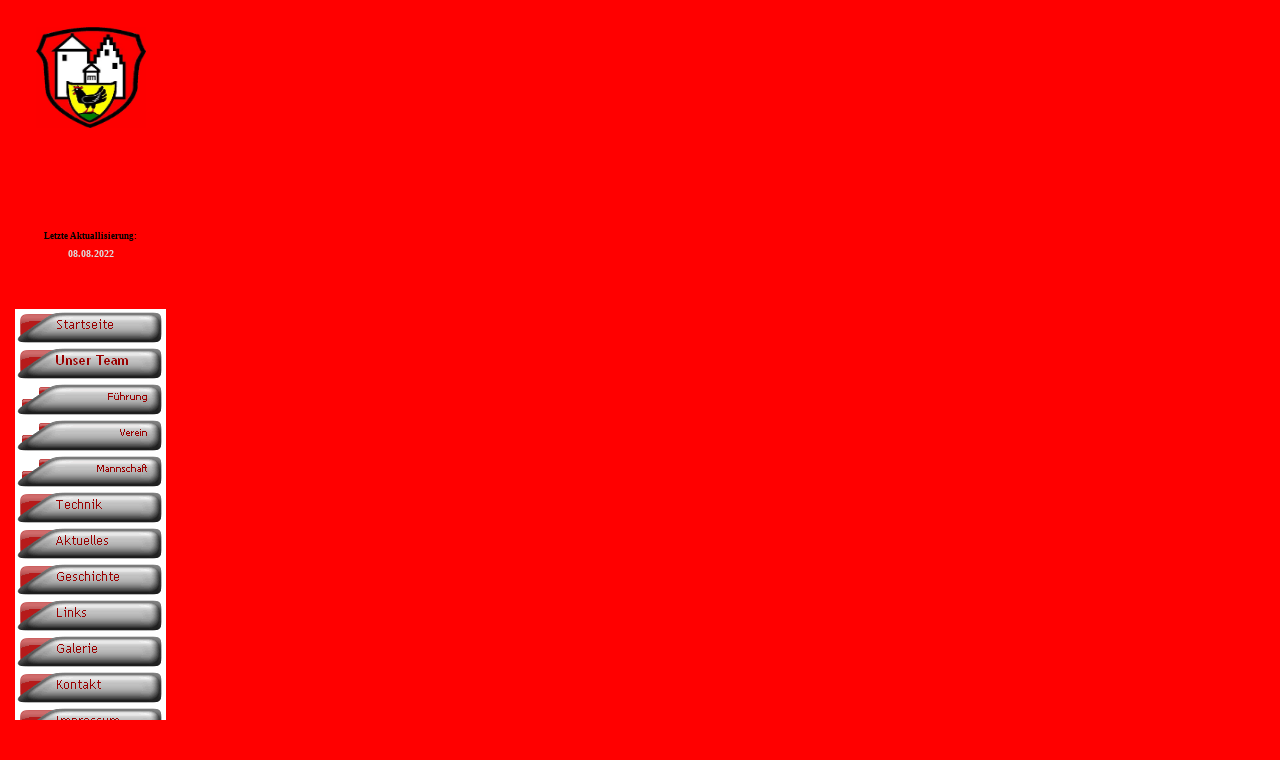

--- FILE ---
content_type: text/html
request_url: http://feuerwehr-aschach.de/html/left_team.html
body_size: 1760
content:

<!DOCTYPE HTML PUBLIC "-//W3C//DTD HTML 4.0 Transitional//EN">
<HTML>
<HEAD>
<META HTTP-EQUIV="Content-Type" CONTENT="text/html; charset=ISO-8859-1">
<META NAME="Generator" CONTENT="NetObjects Fusion 7.5 für Windows">
<TITLE>Unser Team</TITLE>
<BASE TARGET="_parent">
<SCRIPT>
<!--
function F_loadRollover(){} function F_roll(){}
//-->
</SCRIPT>
<SCRIPT LANGUAGE="JavaScript1.2" SRC="../assets/rollover.js"></SCRIPT>
<LINK REL=STYLESHEET TYPE="text/css" HREF="../html/style.css">
<LINK REL=STYLESHEET TYPE="text/css" HREF="../html/site.css">
<STYLE>
</STYLE>
</HEAD>
<BODY NOF="(MB=(DefaultMasterBorder, 194, 0, 169, 0), L=(UnserTeam, 1800, 1200))" STYLE="background-color: rgb(255,0,0); background-image: none;" TOPMARGIN=2 LEFTMARGIN=2 MARGINWIDTH=2 MARGINHEIGHT=2>
    <TABLE BORDER=0 CELLSPACING=0 CELLPADDING=0 WIDTH=165 NOF=LY>
        <TR VALIGN=TOP ALIGN=LEFT>
            <TD WIDTH=11 HEIGHT=25><IMG SRC="../assets/images/autogen/clearpixel.gif" WIDTH=11 HEIGHT=1 BORDER=0 ALT=""></TD>
            <TD WIDTH=2><IMG SRC="../assets/images/autogen/clearpixel.gif" WIDTH=2 HEIGHT=1 BORDER=0 ALT=""></TD>
            <TD WIDTH=21><IMG SRC="../assets/images/autogen/clearpixel.gif" WIDTH=21 HEIGHT=1 BORDER=0 ALT=""></TD>
            <TD WIDTH=7><IMG SRC="../assets/images/autogen/clearpixel.gif" WIDTH=7 HEIGHT=1 BORDER=0 ALT=""></TD>
            <TD WIDTH=95><IMG SRC="../assets/images/autogen/clearpixel.gif" WIDTH=95 HEIGHT=1 BORDER=0 ALT=""></TD>
            <TD WIDTH=8><IMG SRC="../assets/images/autogen/clearpixel.gif" WIDTH=8 HEIGHT=1 BORDER=0 ALT=""></TD>
            <TD WIDTH=20><IMG SRC="../assets/images/autogen/clearpixel.gif" WIDTH=20 HEIGHT=1 BORDER=0 ALT=""></TD>
            <TD WIDTH=1><IMG SRC="../assets/images/autogen/clearpixel.gif" WIDTH=1 HEIGHT=1 BORDER=0 ALT=""></TD>
        </TR>
        <TR VALIGN=TOP ALIGN=LEFT>
            <TD COLSPAN=3 HEIGHT=101></TD>
            <TD COLSPAN=3 WIDTH=110><IMG ID="Bild144" HEIGHT=101 WIDTH=110 SRC="../assets/images/EMBLEN_AschachFarbe3_komplett.jpg" BORDER=0 ALT=""></TD>
            <TD COLSPAN=2></TD>
        </TR>
        <TR VALIGN=TOP ALIGN=LEFT>
            <TD COLSPAN=8 HEIGHT=103></TD>
        </TR>
        <TR VALIGN=TOP ALIGN=LEFT>
            <TD></TD>
            <TD COLSPAN=7 WIDTH=154 CLASS="TextObject">
                <P STYLE="text-align: center; border-left-style: none; border-top-style: none; border-right-style: none; border-bottom-style: none;"><B><SPAN STYLE="font-family: Georgia, Palatino, 'Times New Roman', Times, Serif, serif; font-size: xx-small; color: rgb(0,0,0);">Letzte Aktuallisierung:</SPAN></B></P>
            </TD>
        </TR>
        <TR VALIGN=TOP ALIGN=LEFT>
            <TD COLSPAN=8 HEIGHT=7></TD>
        </TR>
        <TR VALIGN=TOP ALIGN=LEFT>
            <TD COLSPAN=4></TD>
            <TD WIDTH=95 CLASS="TextObject" STYLE="background-color: rgb(255,0,0);">
                <P STYLE="text-align: center;"><B><SPAN STYLE="font-family: Georgia, Palatino, 'Times New Roman', Times, Serif, serif; font-size: x-small;">08.08.2022</SPAN></B></P>
            </TD>
            <TD COLSPAN=3></TD>
        </TR>
        <TR VALIGN=TOP ALIGN=LEFT>
            <TD COLSPAN=8 HEIGHT=50></TD>
        </TR>
        <TR VALIGN=TOP ALIGN=LEFT>
            <TD COLSPAN=2 HEIGHT=504></TD>
            <TD COLSPAN=5 WIDTH=151>
                <TABLE ID="NavigationBar1" BORDER=0 CELLSPACING=0 CELLPADDING=0 NOF=NB_FYVPNY120 WIDTH=151>
                    <TR VALIGN=TOP ALIGN=LEFT>
                        <TD WIDTH=151 HEIGHT=36><A HREF="../index.html" onMouseOver="F_roll('Navigationsschaltflaeche1',1)" onMouseOut="F_roll('Navigationsschaltflaeche1',0)"><IMG ID="Navigationsschaltflaeche1" NAME="Navigationsschaltflaeche1" HEIGHT=36 WIDTH=151 SRC="../assets/images/autogen/Startseite_Np1.gif" onLoad="F_loadRollover(this,'Startseite_NRp3.gif',0)" BORDER=0 ALT="Startseite" TITLE="Startseite"></A></TD>
                    </TR>
                    <TR VALIGN=TOP ALIGN=LEFT>
                        <TD WIDTH=151 HEIGHT=36><A HREF="../html/team.html" onMouseOver="F_roll('Navigationsschaltflaeche2',1)" onMouseOut="F_roll('Navigationsschaltflaeche2',0)"><IMG ID="Navigationsschaltflaeche2" NAME="Navigationsschaltflaeche2" HEIGHT=36 WIDTH=151 SRC="../assets/images/autogen/Unser_Team_Hp2.gif" onLoad="F_loadRollover(this,'Unser_Team_HRp4.gif',0)" BORDER=0 ALT="Unser Team" TITLE="Unser Team"></A></TD>
                    </TR>
                    <TR VALIGN=TOP ALIGN=LEFT>
                        <TD WIDTH=151 HEIGHT=36><A HREF="../html/fuhrung.html" onMouseOver="F_roll('Navigationsschaltflaeche3',1)" onMouseOut="F_roll('Navigationsschaltflaeche3',0)"><IMG ID="Navigationsschaltflaeche3" NAME="Navigationsschaltflaeche3" HEIGHT=36 WIDTH=151 SRC="../assets/images/autogen/Fuhrung_Ns1.gif" onLoad="F_loadRollover(this,'Fuhrung_NRs3.gif',0)" BORDER=0 ALT="Führung" TITLE="Führung"></A></TD>
                    </TR>
                    <TR VALIGN=TOP ALIGN=LEFT>
                        <TD WIDTH=151 HEIGHT=36><A HREF="../html/verein.html" onMouseOver="F_roll('Navigationsschaltflaeche4',1)" onMouseOut="F_roll('Navigationsschaltflaeche4',0)"><IMG ID="Navigationsschaltflaeche4" NAME="Navigationsschaltflaeche4" HEIGHT=36 WIDTH=151 SRC="../assets/images/autogen/Verein_Ns1.gif" onLoad="F_loadRollover(this,'Verein_NRs3.gif',0)" BORDER=0 ALT="Verein" TITLE="Verein"></A></TD>
                    </TR>
                    <TR VALIGN=TOP ALIGN=LEFT>
                        <TD WIDTH=151 HEIGHT=36><A HREF="../html/aktive.html" onMouseOver="F_roll('Navigationsschaltflaeche5',1)" onMouseOut="F_roll('Navigationsschaltflaeche5',0)"><IMG ID="Navigationsschaltflaeche5" NAME="Navigationsschaltflaeche5" HEIGHT=36 WIDTH=151 SRC="../assets/images/autogen/Mannschaft_Ns1.gif" onLoad="F_loadRollover(this,'Mannschaft_NRs3.gif',0)" BORDER=0 ALT="Mannschaft" TITLE="Mannschaft"></A></TD>
                    </TR>
                    <TR VALIGN=TOP ALIGN=LEFT>
                        <TD WIDTH=151 HEIGHT=36><A HREF="../html/technik.html" onMouseOver="F_roll('Navigationsschaltflaeche6',1)" onMouseOut="F_roll('Navigationsschaltflaeche6',0)"><IMG ID="Navigationsschaltflaeche6" NAME="Navigationsschaltflaeche6" HEIGHT=36 WIDTH=151 SRC="../assets/images/autogen/Technik_Np1.gif" onLoad="F_loadRollover(this,'Technik_NRp3.gif',0)" BORDER=0 ALT="Technik" TITLE="Technik"></A></TD>
                    </TR>
                    <TR VALIGN=TOP ALIGN=LEFT>
                        <TD WIDTH=151 HEIGHT=36><A HREF="../html/aktuelles.html" onMouseOver="F_roll('Navigationsschaltflaeche7',1)" onMouseOut="F_roll('Navigationsschaltflaeche7',0)"><IMG ID="Navigationsschaltflaeche7" NAME="Navigationsschaltflaeche7" HEIGHT=36 WIDTH=151 SRC="../assets/images/autogen/Aktuelles_Np1.gif" onLoad="F_loadRollover(this,'Aktuelles_NRp3.gif',0)" BORDER=0 ALT="Aktuelles" TITLE="Aktuelles"></A></TD>
                    </TR>
                    <TR VALIGN=TOP ALIGN=LEFT>
                        <TD WIDTH=151 HEIGHT=36><A HREF="../html/geschichte.html" onMouseOver="F_roll('Navigationsschaltflaeche8',1)" onMouseOut="F_roll('Navigationsschaltflaeche8',0)"><IMG ID="Navigationsschaltflaeche8" NAME="Navigationsschaltflaeche8" HEIGHT=36 WIDTH=151 SRC="../assets/images/autogen/Geschichte_Np1.gif" onLoad="F_loadRollover(this,'Geschichte_NRp3.gif',0)" BORDER=0 ALT="Geschichte" TITLE="Geschichte"></A></TD>
                    </TR>
                    <TR VALIGN=TOP ALIGN=LEFT>
                        <TD WIDTH=151 HEIGHT=36><A HREF="../html/links.html" onMouseOver="F_roll('Navigationsschaltflaeche9',1)" onMouseOut="F_roll('Navigationsschaltflaeche9',0)"><IMG ID="Navigationsschaltflaeche9" NAME="Navigationsschaltflaeche9" HEIGHT=36 WIDTH=151 SRC="../assets/images/autogen/Links_Np1.gif" onLoad="F_loadRollover(this,'Links_NRp3.gif',0)" BORDER=0 ALT="Links" TITLE="Links"></A></TD>
                    </TR>
                    <TR VALIGN=TOP ALIGN=LEFT>
                        <TD WIDTH=151 HEIGHT=36><A HREF="../html/galerie.html" onMouseOver="F_roll('Navigationsschaltflaeche10',1)" onMouseOut="F_roll('Navigationsschaltflaeche10',0)"><IMG ID="Navigationsschaltflaeche10" NAME="Navigationsschaltflaeche10" HEIGHT=36 WIDTH=151 SRC="../assets/images/autogen/Galerie_Np1.gif" onLoad="F_loadRollover(this,'Galerie_NRp3.gif',0)" BORDER=0 ALT="Galerie" TITLE="Galerie"></A></TD>
                    </TR>
                    <TR VALIGN=TOP ALIGN=LEFT>
                        <TD WIDTH=151 HEIGHT=36><A HREF="../html/kontakt.html" onMouseOver="F_roll('Navigationsschaltflaeche11',1)" onMouseOut="F_roll('Navigationsschaltflaeche11',0)"><IMG ID="Navigationsschaltflaeche11" NAME="Navigationsschaltflaeche11" HEIGHT=36 WIDTH=151 SRC="../assets/images/autogen/Kontakt_Np1.gif" onLoad="F_loadRollover(this,'Kontakt_NRp3.gif',0)" BORDER=0 ALT="Kontakt" TITLE="Kontakt"></A></TD>
                    </TR>
                    <TR VALIGN=TOP ALIGN=LEFT>
                        <TD WIDTH=151 HEIGHT=36><A HREF="../html/impressum.html" onMouseOver="F_roll('Navigationsschaltflaeche12',1)" onMouseOut="F_roll('Navigationsschaltflaeche12',0)"><IMG ID="Navigationsschaltflaeche12" NAME="Navigationsschaltflaeche12" HEIGHT=36 WIDTH=151 SRC="../assets/images/autogen/Impressum_Np1.gif" onLoad="F_loadRollover(this,'Impressum_NRp3.gif',0)" BORDER=0 ALT="Impressum" TITLE="Impressum"></A></TD>
                    </TR>
                    <TR VALIGN=TOP ALIGN=LEFT>
                        <TD WIDTH=151 HEIGHT=36><A HREF="../html/haftungssusschl_.html" onMouseOver="F_roll('Navigationsschaltflaeche13',1)" onMouseOut="F_roll('Navigationsschaltflaeche13',0)"><IMG ID="Navigationsschaltflaeche13" NAME="Navigationsschaltflaeche13" HEIGHT=36 WIDTH=151 SRC="../assets/images/autogen/Haftungsausschl._Np1.gif" onLoad="F_loadRollover(this,'Haftungsausschl._NRp3.gif',0)" BORDER=0 ALT="Haftungsausschl." TITLE="Haftungsausschl."></A></TD>
                    </TR>
                    <TR VALIGN=TOP ALIGN=LEFT>
                        <TD WIDTH=151 HEIGHT=36><A HREF="../html/datenschutz.html" onMouseOver="F_roll('Navigationsschaltflaeche14',1)" onMouseOut="F_roll('Navigationsschaltflaeche14',0)"><IMG ID="Navigationsschaltflaeche14" NAME="Navigationsschaltflaeche14" HEIGHT=36 WIDTH=151 SRC="../assets/images/autogen/Datenschutz_Np1.gif" onLoad="F_loadRollover(this,'Datenschutz_NRp3.gif',0)" BORDER=0 ALT="Datenschutz" TITLE="Datenschutz"></A></TD>
                    </TR>
                </TABLE>
            </TD>
            <TD></TD>
        </TR>
    </TABLE>
</BODY>
</HTML>
 

--- FILE ---
content_type: text/css
request_url: http://feuerwehr-aschach.de/html/style.css
body_size: 435
content:
/* CSS-Definitionsdatei, die SiteStyle -Stylesheets enthält */
BLOCKQUOTE { font-family: Arial,Helvetica,Geneva,Sans-serif,sans-serif; font-size: 12px; line-height: 12px; font-weight: normal; font-style: normal;}
 BODY { font-family: Verdana,Tahoma,Arial,Helvetica,Sans-serif,sans-serif; font-size: 12px; color: rgb(220,220,220); background-color: rgb(26,26,26); background-image: url("../assets/images/bg.jpg");}
 A:active { color: rgb(255,255,204);}
 A:link { color: rgb(220,220,220);}
 UL { font-family: Verdana,Tahoma,Arial,Helvetica,Sans-serif,sans-serif; font-size: 12px; color: rgb(220,220,220);}
 A:visited { color: rgb(180,180,180);}
 .TextObject { font-family: Verdana,Tahoma,Arial,Helvetica,Sans-serif,sans-serif; font-size: 12px; color: rgb(220,220,220);}
 H1 { font-family: Verdana,Tahoma,Arial,Helvetica,Sans-serif,sans-serif; font-size: 36px; color: rgb(220,220,220);}
 H2 { font-family: Verdana,Tahoma,Arial,Helvetica,Sans-serif,sans-serif; font-size: 24px; color: rgb(220,220,220);}
 P { font-family: Verdana,Tahoma,Arial,Helvetica,Sans-serif,sans-serif; font-size: 12px; color: rgb(220,220,220);}
 H3 { font-family: Verdana,Tahoma,Arial,Helvetica,Sans-serif,sans-serif; font-size: 20px; color: rgb(220,220,220);}
 LI { font-family: Verdana,Tahoma,Arial,Helvetica,Sans-serif,sans-serif; font-size: 12px; color: rgb(220,220,220);}
 OL { font-family: Verdana,Tahoma,Arial,Helvetica,Sans-serif,sans-serif; font-size: 12px; color: rgb(220,220,220);}
 H4 { font-family: Verdana,Tahoma,Arial,Helvetica,Sans-serif,sans-serif; font-size: 16px; color: rgb(220,220,220);}
 .TextNavBar { font-size: 10px; color: rgb(180,180,180); text-align: center;}
 H5 { font-family: Verdana,Tahoma,Arial,Helvetica,Sans-serif,sans-serif; font-size: 14px; color: rgb(220,220,220);}
 H6 { font-family: Verdana,Tahoma,Arial,Helvetica,Sans-serif,sans-serif; font-size: 12px; color: rgb(220,220,220);}
 A:hover { color: rgb(255,255,255);}
 

--- FILE ---
content_type: text/css
request_url: http://feuerwehr-aschach.de/html/site.css
body_size: 92
content:
/* CSS-Definitionsdatei, die Site-weite Stylesheets enthält */
